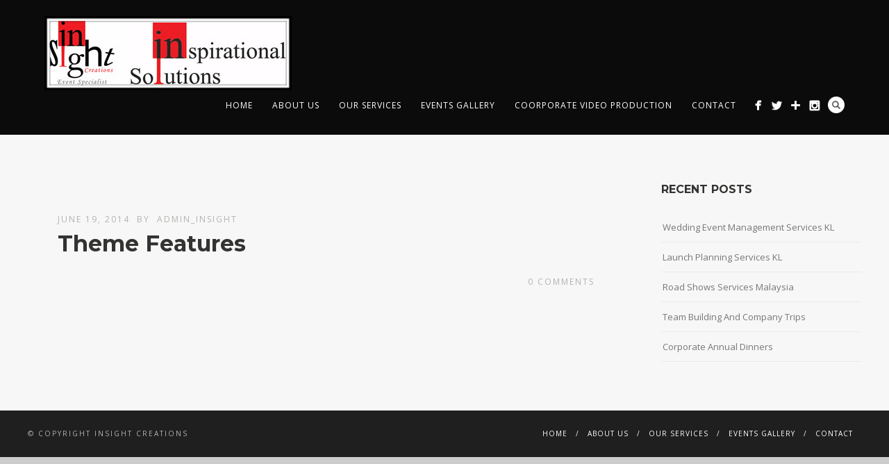

--- FILE ---
content_type: text/html; charset=UTF-8
request_url: https://insightcreations.com.my/pexservice/theme-features-14/
body_size: 7107
content:
<!DOCTYPE html>
<html dir="ltr" lang="en-US"
	prefix="og: https://ogp.me/ns#" >
<head>
<meta http-equiv="Content-Type" content="text/html; charset=UTF-8" />





<!-- Mobile Devices Viewport Resset-->
<meta name="viewport" content="width=device-width, initial-scale=1.0, maximum-scale=1">
<meta name="apple-mobile-web-app-capable" content="yes">
<!-- <meta name="viewport" content="initial-scale=1.0, user-scalable=1" /> -->





<link rel="alternate" type="application/rss+xml" title="Insight Creations RSS" href="https://insightcreations.com.my/feed/" />
<link rel="pingback" href="https://insightcreations.com.my/xmlrpc.php" />

<!--[if lt IE 9]>
<script src="https://insightcreations.com.my/wp-content/themes/thestory/js/html5shiv.js"></script>
<![endif]-->


		<!-- All in One SEO 4.3.3 - aioseo.com -->
		<title>Theme Features - Insight Creations</title>
		<meta name="robots" content="max-image-preview:large" />
		<link rel="canonical" href="https://insightcreations.com.my/pexservice/theme-features-14/" />
		<meta name="generator" content="All in One SEO (AIOSEO) 4.3.3 " />
		<meta property="og:locale" content="en_US" />
		<meta property="og:site_name" content="Insight Creations - The Event Specialist" />
		<meta property="og:type" content="article" />
		<meta property="og:title" content="Theme Features - Insight Creations" />
		<meta property="og:url" content="https://insightcreations.com.my/pexservice/theme-features-14/" />
		<meta property="article:published_time" content="2014-06-19T12:03:59+00:00" />
		<meta property="article:modified_time" content="2014-06-19T12:03:59+00:00" />
		<meta name="twitter:card" content="summary_large_image" />
		<meta name="twitter:title" content="Theme Features - Insight Creations" />
		<script type="application/ld+json" class="aioseo-schema">
			{"@context":"https:\/\/schema.org","@graph":[{"@type":"BreadcrumbList","@id":"https:\/\/insightcreations.com.my\/pexservice\/theme-features-14\/#breadcrumblist","itemListElement":[{"@type":"ListItem","@id":"https:\/\/insightcreations.com.my\/#listItem","position":1,"item":{"@type":"WebPage","@id":"https:\/\/insightcreations.com.my\/","name":"Home","description":"The Event Specialist","url":"https:\/\/insightcreations.com.my\/"},"nextItem":"https:\/\/insightcreations.com.my\/pexservice\/theme-features-14\/#listItem"},{"@type":"ListItem","@id":"https:\/\/insightcreations.com.my\/pexservice\/theme-features-14\/#listItem","position":2,"item":{"@type":"WebPage","@id":"https:\/\/insightcreations.com.my\/pexservice\/theme-features-14\/","name":"Theme Features","url":"https:\/\/insightcreations.com.my\/pexservice\/theme-features-14\/"},"previousItem":"https:\/\/insightcreations.com.my\/#listItem"}]},{"@type":"Organization","@id":"https:\/\/insightcreations.com.my\/#organization","name":"Insight Creations","url":"https:\/\/insightcreations.com.my\/"},{"@type":"Person","@id":"https:\/\/insightcreations.com.my\/author\/admin_insight\/#author","url":"https:\/\/insightcreations.com.my\/author\/admin_insight\/","name":"admin_insight","image":{"@type":"ImageObject","@id":"https:\/\/insightcreations.com.my\/pexservice\/theme-features-14\/#authorImage","url":"https:\/\/secure.gravatar.com\/avatar\/9fec44a363a6e0915d99451cbc65784a?s=96&d=mm&r=g","width":96,"height":96,"caption":"admin_insight"}},{"@type":"WebPage","@id":"https:\/\/insightcreations.com.my\/pexservice\/theme-features-14\/#webpage","url":"https:\/\/insightcreations.com.my\/pexservice\/theme-features-14\/","name":"Theme Features - Insight Creations","inLanguage":"en-US","isPartOf":{"@id":"https:\/\/insightcreations.com.my\/#website"},"breadcrumb":{"@id":"https:\/\/insightcreations.com.my\/pexservice\/theme-features-14\/#breadcrumblist"},"author":{"@id":"https:\/\/insightcreations.com.my\/author\/admin_insight\/#author"},"creator":{"@id":"https:\/\/insightcreations.com.my\/author\/admin_insight\/#author"},"datePublished":"2014-06-19T12:03:59+00:00","dateModified":"2014-06-19T12:03:59+00:00"},{"@type":"WebSite","@id":"https:\/\/insightcreations.com.my\/#website","url":"https:\/\/insightcreations.com.my\/","name":"Insight Creations","description":"The Event Specialist","inLanguage":"en-US","publisher":{"@id":"https:\/\/insightcreations.com.my\/#organization"}}]}
		</script>
		<!-- All in One SEO -->

<link rel='dns-prefetch' href='//maps.google.com' />
<link rel='dns-prefetch' href='//fonts.googleapis.com' />
<link rel="alternate" type="application/rss+xml" title="Insight Creations &raquo; Feed" href="https://insightcreations.com.my/feed/" />
		<!-- This site uses the Google Analytics by MonsterInsights plugin v9.11.1 - Using Analytics tracking - https://www.monsterinsights.com/ -->
		<!-- Note: MonsterInsights is not currently configured on this site. The site owner needs to authenticate with Google Analytics in the MonsterInsights settings panel. -->
					<!-- No tracking code set -->
				<!-- / Google Analytics by MonsterInsights -->
		<script type="text/javascript">
window._wpemojiSettings = {"baseUrl":"https:\/\/s.w.org\/images\/core\/emoji\/14.0.0\/72x72\/","ext":".png","svgUrl":"https:\/\/s.w.org\/images\/core\/emoji\/14.0.0\/svg\/","svgExt":".svg","source":{"concatemoji":"https:\/\/insightcreations.com.my\/wp-includes\/js\/wp-emoji-release.min.js?ver=6.1.9"}};
/*! This file is auto-generated */
!function(e,a,t){var n,r,o,i=a.createElement("canvas"),p=i.getContext&&i.getContext("2d");function s(e,t){var a=String.fromCharCode,e=(p.clearRect(0,0,i.width,i.height),p.fillText(a.apply(this,e),0,0),i.toDataURL());return p.clearRect(0,0,i.width,i.height),p.fillText(a.apply(this,t),0,0),e===i.toDataURL()}function c(e){var t=a.createElement("script");t.src=e,t.defer=t.type="text/javascript",a.getElementsByTagName("head")[0].appendChild(t)}for(o=Array("flag","emoji"),t.supports={everything:!0,everythingExceptFlag:!0},r=0;r<o.length;r++)t.supports[o[r]]=function(e){if(p&&p.fillText)switch(p.textBaseline="top",p.font="600 32px Arial",e){case"flag":return s([127987,65039,8205,9895,65039],[127987,65039,8203,9895,65039])?!1:!s([55356,56826,55356,56819],[55356,56826,8203,55356,56819])&&!s([55356,57332,56128,56423,56128,56418,56128,56421,56128,56430,56128,56423,56128,56447],[55356,57332,8203,56128,56423,8203,56128,56418,8203,56128,56421,8203,56128,56430,8203,56128,56423,8203,56128,56447]);case"emoji":return!s([129777,127995,8205,129778,127999],[129777,127995,8203,129778,127999])}return!1}(o[r]),t.supports.everything=t.supports.everything&&t.supports[o[r]],"flag"!==o[r]&&(t.supports.everythingExceptFlag=t.supports.everythingExceptFlag&&t.supports[o[r]]);t.supports.everythingExceptFlag=t.supports.everythingExceptFlag&&!t.supports.flag,t.DOMReady=!1,t.readyCallback=function(){t.DOMReady=!0},t.supports.everything||(n=function(){t.readyCallback()},a.addEventListener?(a.addEventListener("DOMContentLoaded",n,!1),e.addEventListener("load",n,!1)):(e.attachEvent("onload",n),a.attachEvent("onreadystatechange",function(){"complete"===a.readyState&&t.readyCallback()})),(e=t.source||{}).concatemoji?c(e.concatemoji):e.wpemoji&&e.twemoji&&(c(e.twemoji),c(e.wpemoji)))}(window,document,window._wpemojiSettings);
</script>
<style type="text/css">
img.wp-smiley,
img.emoji {
	display: inline !important;
	border: none !important;
	box-shadow: none !important;
	height: 1em !important;
	width: 1em !important;
	margin: 0 0.07em !important;
	vertical-align: -0.1em !important;
	background: none !important;
	padding: 0 !important;
}
</style>
	<link rel='stylesheet' id='wp-block-library-css' href='https://insightcreations.com.my/wp-includes/css/dist/block-library/style.min.css?ver=6.1.9' type='text/css' media='all' />
<link rel='stylesheet' id='classic-theme-styles-css' href='https://insightcreations.com.my/wp-includes/css/classic-themes.min.css?ver=1' type='text/css' media='all' />
<style id='global-styles-inline-css' type='text/css'>
body{--wp--preset--color--black: #000000;--wp--preset--color--cyan-bluish-gray: #abb8c3;--wp--preset--color--white: #ffffff;--wp--preset--color--pale-pink: #f78da7;--wp--preset--color--vivid-red: #cf2e2e;--wp--preset--color--luminous-vivid-orange: #ff6900;--wp--preset--color--luminous-vivid-amber: #fcb900;--wp--preset--color--light-green-cyan: #7bdcb5;--wp--preset--color--vivid-green-cyan: #00d084;--wp--preset--color--pale-cyan-blue: #8ed1fc;--wp--preset--color--vivid-cyan-blue: #0693e3;--wp--preset--color--vivid-purple: #9b51e0;--wp--preset--gradient--vivid-cyan-blue-to-vivid-purple: linear-gradient(135deg,rgba(6,147,227,1) 0%,rgb(155,81,224) 100%);--wp--preset--gradient--light-green-cyan-to-vivid-green-cyan: linear-gradient(135deg,rgb(122,220,180) 0%,rgb(0,208,130) 100%);--wp--preset--gradient--luminous-vivid-amber-to-luminous-vivid-orange: linear-gradient(135deg,rgba(252,185,0,1) 0%,rgba(255,105,0,1) 100%);--wp--preset--gradient--luminous-vivid-orange-to-vivid-red: linear-gradient(135deg,rgba(255,105,0,1) 0%,rgb(207,46,46) 100%);--wp--preset--gradient--very-light-gray-to-cyan-bluish-gray: linear-gradient(135deg,rgb(238,238,238) 0%,rgb(169,184,195) 100%);--wp--preset--gradient--cool-to-warm-spectrum: linear-gradient(135deg,rgb(74,234,220) 0%,rgb(151,120,209) 20%,rgb(207,42,186) 40%,rgb(238,44,130) 60%,rgb(251,105,98) 80%,rgb(254,248,76) 100%);--wp--preset--gradient--blush-light-purple: linear-gradient(135deg,rgb(255,206,236) 0%,rgb(152,150,240) 100%);--wp--preset--gradient--blush-bordeaux: linear-gradient(135deg,rgb(254,205,165) 0%,rgb(254,45,45) 50%,rgb(107,0,62) 100%);--wp--preset--gradient--luminous-dusk: linear-gradient(135deg,rgb(255,203,112) 0%,rgb(199,81,192) 50%,rgb(65,88,208) 100%);--wp--preset--gradient--pale-ocean: linear-gradient(135deg,rgb(255,245,203) 0%,rgb(182,227,212) 50%,rgb(51,167,181) 100%);--wp--preset--gradient--electric-grass: linear-gradient(135deg,rgb(202,248,128) 0%,rgb(113,206,126) 100%);--wp--preset--gradient--midnight: linear-gradient(135deg,rgb(2,3,129) 0%,rgb(40,116,252) 100%);--wp--preset--duotone--dark-grayscale: url('#wp-duotone-dark-grayscale');--wp--preset--duotone--grayscale: url('#wp-duotone-grayscale');--wp--preset--duotone--purple-yellow: url('#wp-duotone-purple-yellow');--wp--preset--duotone--blue-red: url('#wp-duotone-blue-red');--wp--preset--duotone--midnight: url('#wp-duotone-midnight');--wp--preset--duotone--magenta-yellow: url('#wp-duotone-magenta-yellow');--wp--preset--duotone--purple-green: url('#wp-duotone-purple-green');--wp--preset--duotone--blue-orange: url('#wp-duotone-blue-orange');--wp--preset--font-size--small: 13px;--wp--preset--font-size--medium: 20px;--wp--preset--font-size--large: 36px;--wp--preset--font-size--x-large: 42px;--wp--preset--spacing--20: 0.44rem;--wp--preset--spacing--30: 0.67rem;--wp--preset--spacing--40: 1rem;--wp--preset--spacing--50: 1.5rem;--wp--preset--spacing--60: 2.25rem;--wp--preset--spacing--70: 3.38rem;--wp--preset--spacing--80: 5.06rem;}:where(.is-layout-flex){gap: 0.5em;}body .is-layout-flow > .alignleft{float: left;margin-inline-start: 0;margin-inline-end: 2em;}body .is-layout-flow > .alignright{float: right;margin-inline-start: 2em;margin-inline-end: 0;}body .is-layout-flow > .aligncenter{margin-left: auto !important;margin-right: auto !important;}body .is-layout-constrained > .alignleft{float: left;margin-inline-start: 0;margin-inline-end: 2em;}body .is-layout-constrained > .alignright{float: right;margin-inline-start: 2em;margin-inline-end: 0;}body .is-layout-constrained > .aligncenter{margin-left: auto !important;margin-right: auto !important;}body .is-layout-constrained > :where(:not(.alignleft):not(.alignright):not(.alignfull)){max-width: var(--wp--style--global--content-size);margin-left: auto !important;margin-right: auto !important;}body .is-layout-constrained > .alignwide{max-width: var(--wp--style--global--wide-size);}body .is-layout-flex{display: flex;}body .is-layout-flex{flex-wrap: wrap;align-items: center;}body .is-layout-flex > *{margin: 0;}:where(.wp-block-columns.is-layout-flex){gap: 2em;}.has-black-color{color: var(--wp--preset--color--black) !important;}.has-cyan-bluish-gray-color{color: var(--wp--preset--color--cyan-bluish-gray) !important;}.has-white-color{color: var(--wp--preset--color--white) !important;}.has-pale-pink-color{color: var(--wp--preset--color--pale-pink) !important;}.has-vivid-red-color{color: var(--wp--preset--color--vivid-red) !important;}.has-luminous-vivid-orange-color{color: var(--wp--preset--color--luminous-vivid-orange) !important;}.has-luminous-vivid-amber-color{color: var(--wp--preset--color--luminous-vivid-amber) !important;}.has-light-green-cyan-color{color: var(--wp--preset--color--light-green-cyan) !important;}.has-vivid-green-cyan-color{color: var(--wp--preset--color--vivid-green-cyan) !important;}.has-pale-cyan-blue-color{color: var(--wp--preset--color--pale-cyan-blue) !important;}.has-vivid-cyan-blue-color{color: var(--wp--preset--color--vivid-cyan-blue) !important;}.has-vivid-purple-color{color: var(--wp--preset--color--vivid-purple) !important;}.has-black-background-color{background-color: var(--wp--preset--color--black) !important;}.has-cyan-bluish-gray-background-color{background-color: var(--wp--preset--color--cyan-bluish-gray) !important;}.has-white-background-color{background-color: var(--wp--preset--color--white) !important;}.has-pale-pink-background-color{background-color: var(--wp--preset--color--pale-pink) !important;}.has-vivid-red-background-color{background-color: var(--wp--preset--color--vivid-red) !important;}.has-luminous-vivid-orange-background-color{background-color: var(--wp--preset--color--luminous-vivid-orange) !important;}.has-luminous-vivid-amber-background-color{background-color: var(--wp--preset--color--luminous-vivid-amber) !important;}.has-light-green-cyan-background-color{background-color: var(--wp--preset--color--light-green-cyan) !important;}.has-vivid-green-cyan-background-color{background-color: var(--wp--preset--color--vivid-green-cyan) !important;}.has-pale-cyan-blue-background-color{background-color: var(--wp--preset--color--pale-cyan-blue) !important;}.has-vivid-cyan-blue-background-color{background-color: var(--wp--preset--color--vivid-cyan-blue) !important;}.has-vivid-purple-background-color{background-color: var(--wp--preset--color--vivid-purple) !important;}.has-black-border-color{border-color: var(--wp--preset--color--black) !important;}.has-cyan-bluish-gray-border-color{border-color: var(--wp--preset--color--cyan-bluish-gray) !important;}.has-white-border-color{border-color: var(--wp--preset--color--white) !important;}.has-pale-pink-border-color{border-color: var(--wp--preset--color--pale-pink) !important;}.has-vivid-red-border-color{border-color: var(--wp--preset--color--vivid-red) !important;}.has-luminous-vivid-orange-border-color{border-color: var(--wp--preset--color--luminous-vivid-orange) !important;}.has-luminous-vivid-amber-border-color{border-color: var(--wp--preset--color--luminous-vivid-amber) !important;}.has-light-green-cyan-border-color{border-color: var(--wp--preset--color--light-green-cyan) !important;}.has-vivid-green-cyan-border-color{border-color: var(--wp--preset--color--vivid-green-cyan) !important;}.has-pale-cyan-blue-border-color{border-color: var(--wp--preset--color--pale-cyan-blue) !important;}.has-vivid-cyan-blue-border-color{border-color: var(--wp--preset--color--vivid-cyan-blue) !important;}.has-vivid-purple-border-color{border-color: var(--wp--preset--color--vivid-purple) !important;}.has-vivid-cyan-blue-to-vivid-purple-gradient-background{background: var(--wp--preset--gradient--vivid-cyan-blue-to-vivid-purple) !important;}.has-light-green-cyan-to-vivid-green-cyan-gradient-background{background: var(--wp--preset--gradient--light-green-cyan-to-vivid-green-cyan) !important;}.has-luminous-vivid-amber-to-luminous-vivid-orange-gradient-background{background: var(--wp--preset--gradient--luminous-vivid-amber-to-luminous-vivid-orange) !important;}.has-luminous-vivid-orange-to-vivid-red-gradient-background{background: var(--wp--preset--gradient--luminous-vivid-orange-to-vivid-red) !important;}.has-very-light-gray-to-cyan-bluish-gray-gradient-background{background: var(--wp--preset--gradient--very-light-gray-to-cyan-bluish-gray) !important;}.has-cool-to-warm-spectrum-gradient-background{background: var(--wp--preset--gradient--cool-to-warm-spectrum) !important;}.has-blush-light-purple-gradient-background{background: var(--wp--preset--gradient--blush-light-purple) !important;}.has-blush-bordeaux-gradient-background{background: var(--wp--preset--gradient--blush-bordeaux) !important;}.has-luminous-dusk-gradient-background{background: var(--wp--preset--gradient--luminous-dusk) !important;}.has-pale-ocean-gradient-background{background: var(--wp--preset--gradient--pale-ocean) !important;}.has-electric-grass-gradient-background{background: var(--wp--preset--gradient--electric-grass) !important;}.has-midnight-gradient-background{background: var(--wp--preset--gradient--midnight) !important;}.has-small-font-size{font-size: var(--wp--preset--font-size--small) !important;}.has-medium-font-size{font-size: var(--wp--preset--font-size--medium) !important;}.has-large-font-size{font-size: var(--wp--preset--font-size--large) !important;}.has-x-large-font-size{font-size: var(--wp--preset--font-size--x-large) !important;}
.wp-block-navigation a:where(:not(.wp-element-button)){color: inherit;}
:where(.wp-block-columns.is-layout-flex){gap: 2em;}
.wp-block-pullquote{font-size: 1.5em;line-height: 1.6;}
</style>
<link rel='stylesheet' id='contact-form-7-css' href='https://insightcreations.com.my/wp-content/plugins/contact-form-7/includes/css/styles.css?ver=5.7.5.1' type='text/css' media='all' />
<link rel='stylesheet' id='wp-pagenavi-css' href='https://insightcreations.com.my/wp-content/plugins/wp-pagenavi/pagenavi-css.css?ver=2.70' type='text/css' media='all' />
<link rel='stylesheet' id='pexeto-font-0-css' href='https://fonts.googleapis.com/css?family=Open+Sans%3A400%2C300%2C400italic%2C700&#038;ver=6.1.9' type='text/css' media='all' />
<link rel='stylesheet' id='pexeto-font-1-css' href='https://fonts.googleapis.com/css?family=Montserrat%3A400%2C700&#038;ver=6.1.9' type='text/css' media='all' />
<link rel='stylesheet' id='pexeto-font-2-css' href='https://fonts.googleapis.com/css?family=Abril+Fatface&#038;ver=6.1.9' type='text/css' media='all' />
<link rel='stylesheet' id='pexeto-font-3-css' href='https://fonts.googleapis.com/css?family=Lato%3A100%2C300&#038;ver=6.1.9' type='text/css' media='all' />
<link rel='stylesheet' id='pexeto-font-4-css' href='https://fonts.googleapis.com/css?family=Oswald&#038;ver=6.1.9' type='text/css' media='all' />
<link rel='stylesheet' id='pexeto-font-5-css' href='https://fonts.googleapis.com/css?family=Old+Standard+TT%3A400%2C700&#038;ver=6.1.9' type='text/css' media='all' />
<link rel='stylesheet' id='pexeto-pretty-photo-css' href='https://insightcreations.com.my/wp-content/themes/thestory/css/prettyPhoto.css?ver=9.9.9' type='text/css' media='all' />
<link rel='stylesheet' id='pexeto-stylesheet-css' href='https://insightcreations.com.my/wp-content/themes/thestory/style.css?ver=9.9.9' type='text/css' media='all' />
<style id='pexeto-stylesheet-inline-css' type='text/css'>
#logo-container img{width:356px; }#logo-container img{height:107px;}#menu ul li a{font-family:'Open Sans';}.page-title h1{font-family:Palatino Linotype, Book Antiqua, Palatino, serif;font-size:58px;}
</style>
<!--[if lte IE 8]>
<link rel='stylesheet' id='pexeto-ie8-css' href='https://insightcreations.com.my/wp-content/themes/thestory/css/style_ie8.css?ver=9.9.9' type='text/css' media='all' />
<![endif]-->
<script type='text/javascript' src='https://insightcreations.com.my/wp-content/plugins/google-map-shortcode/js/gmshc.2.3.min.js?ver=6.1.9' id='gmshc-js'></script>
<script type='text/javascript' src='https://maps.google.com/maps/api/js?sensor=false&#038;language=en&#038;ver=6.1.9' id='gmshc_google_api-js'></script>
<script type='text/javascript' src='https://insightcreations.com.my/wp-includes/js/jquery/jquery.min.js?ver=3.6.1' id='jquery-core-js'></script>
<script type='text/javascript' src='https://insightcreations.com.my/wp-includes/js/jquery/jquery-migrate.min.js?ver=3.3.2' id='jquery-migrate-js'></script>
<script type='text/javascript' src='https://insightcreations.com.my/wp-content/plugins/easy-logo-slider/js/jquery.jcarousel.min.js?ver=6.1.9' id='jquery_jcarousel_min-js'></script>
<script type='text/javascript' src='https://insightcreations.com.my/wp-content/plugins/easy-logo-slider/js/jcarousel.responsive.js?ver=6.1.9' id='jcarousel_responsive-js'></script>
<link rel="https://api.w.org/" href="https://insightcreations.com.my/wp-json/" /><link rel="EditURI" type="application/rsd+xml" title="RSD" href="https://insightcreations.com.my/xmlrpc.php?rsd" />
<link rel="wlwmanifest" type="application/wlwmanifest+xml" href="https://insightcreations.com.my/wp-includes/wlwmanifest.xml" />
<meta name="generator" content="WordPress 6.1.9" />
<link rel='shortlink' href='https://insightcreations.com.my/?p=2318' />
<link rel="alternate" type="application/json+oembed" href="https://insightcreations.com.my/wp-json/oembed/1.0/embed?url=https%3A%2F%2Finsightcreations.com.my%2Fpexservice%2Ftheme-features-14%2F" />
<link rel="alternate" type="text/xml+oembed" href="https://insightcreations.com.my/wp-json/oembed/1.0/embed?url=https%3A%2F%2Finsightcreations.com.my%2Fpexservice%2Ftheme-features-14%2F&#038;format=xml" />
<link rel="shortcut icon" href="https://insightcreations.com.my/wp-content/uploads/2015/06/wordpress-logo3.jpg" /><!-- styles for Simple Google Map -->
<style type='text/css'>
#SGM {width:100%; height:300px;}
#SGM .infoWindow {line-height:13px; font-size:10px;}
#SGM input {margin:4px 4px 0 0; font-size:10px;}
#SGM input.text {border:solid 1px #ccc; background-color:#fff; padding:2px;}
</style>
<!-- end styles for Simple Google Map -->

</head>
<body data-rsssl=1 class="pexservice-template-default single single-pexservice postid-2318 fixed-header no-slider dark-header icons-style-light">
<div id="main-container" >
	<div  class="page-wrapper" >
		<!--HEADER -->
				<div class="header-wrapper" >

				<header id="header">
			<div class="section-boxed section-header">
			<div id="logo-container">
								<a href="https://insightcreations.com.my/"><img src="https://insightcreations.com.my/wp-content/uploads/2015/07/ins-creations-and-solutions-framed.jpg" alt="Insight Creations" /></a>
			</div>	

			
			<div class="mobile-nav">
				<span class="mob-nav-btn">Menu</span>
			</div>
	 		<nav class="navigation-container">
				<div id="menu" class="nav-menu">
				<ul id="menu-story-main-menu" class="menu-ul"><li id="menu-item-2517" class="menu-item menu-item-type-post_type menu-item-object-page menu-item-home menu-item-2517"><a href="https://insightcreations.com.my/">Home</a></li>
<li id="menu-item-2382" class="menu-item menu-item-type-post_type menu-item-object-page menu-item-2382"><a href="https://insightcreations.com.my/about-event-management-company-in-kl/">About us</a></li>
<li id="menu-item-2384" class="menu-item menu-item-type-post_type menu-item-object-page menu-item-2384"><a href="https://insightcreations.com.my/our-services/">Our Services</a></li>
<li id="menu-item-2595" class="menu-item menu-item-type-post_type menu-item-object-page menu-item-2595"><a href="https://insightcreations.com.my/our-events-gallery/">Events Gallery</a></li>
<li id="menu-item-9245" class="menu-item menu-item-type-post_type menu-item-object-page menu-item-9245"><a href="https://insightcreations.com.my/our-events-gallery/coorporate-video-production/">Coorporate Video Production</a></li>
<li id="menu-item-2415" class="menu-item menu-item-type-post_type menu-item-object-page menu-item-2415"><a href="https://insightcreations.com.my/contact/">Contact</a></li>
</ul>				</div>
				
				<div class="header-buttons">
				<div class="header-search">
						<div class="search-wrapper">
	<form role="search" method="get" class="searchform" action="https://insightcreations.com.my" >
		<input type="text" name="s" class="search-input placeholder"  placeholder="Search" />
		<input type="submit" value="" class="search-button"/>
	</form>
</div>
					<a href="#" class="header-search-btn">Search</a></div>
					<div class="social-profiles"><ul class="social-icons">
		<li>
		<a href="https://www.facebook.com/insightcreations.com.my/" target="_blank"  title="Insight Creations On Facebook">
			<div>
				<img src="https://insightcreations.com.my/wp-content/themes/thestory/images/icons_white/facebook.png" alt="" />
			</div>
		</a>
	</li>
		<li>
		<a href="#" target="_blank"  title="Follow Insight Creations on Twitter">
			<div>
				<img src="https://insightcreations.com.my/wp-content/themes/thestory/images/icons_white/twitter.png" alt="" />
			</div>
		</a>
	</li>
		<li>
		<a href="#" target="_blank"  title="Insight Creations on GooglePlus">
			<div>
				<img src="https://insightcreations.com.my/wp-content/themes/thestory/images/icons_white/googleplus.png" alt="" />
			</div>
		</a>
	</li>
		<li>
		<a href="#" target="_blank"  title="Follow us">
			<div>
				<img src="https://insightcreations.com.my/wp-content/themes/thestory/images/icons_white/instagram.png" alt="" />
			</div>
		</a>
	</li>
		</ul></div>
					</div>
			</nav> 
	
			<div class="clear"></div>       
			<div id="navigation-line"></div>
		</div>
		</header><!-- end #header -->

</div>
<div id="content-container" class="content-boxed layout-right">
<div id="content" class="content">
<article id="post-2318" class="blog-single-post theme-post-entry post-2318 pexservice type-pexservice status-publish hentry">


<div class="post-content no-thumbnail">


	<div class="post-info top">
		<span class="post-type-icon-wrap"><span class="post-type-icon"></span></span>
					<span class="post-date">
				June 19, 2014				
			</span>	
					<span class="no-caps post-autor">
				&nbsp;by  <a href="https://insightcreations.com.my/author/admin_insight/" title="Posts by admin_insight" rel="author">admin_insight</a>			</span>
		
			</div>
		<div class="post-title-wrapper">
			
			<h1 class="post-title">
			Theme Features			</h1>

		</div>
		<div class="clear"></div>




	<div class="post-content-content">

			<div class="clear"></div>
				


	<div class="post-info bottom">
		<span class="post-type-icon-wrap"><span class="post-type-icon"></span></span>
					<span class="comments-number">
				<a href="https://insightcreations.com.my/pexservice/theme-features-14/#comments">
					0				<span class="no-caps">comments</span></a>
			</span>
			</div>
<div class="clear"></div>
</div>
</div>


	
<div class="clear"></div>
</article>
</div> <!-- end main content holder (#content/#full-width) -->
	<div id="sidebar" class="sidebar">
		<aside class="sidebar-box widget_recent_entries" id="recent-posts-2">
		<h4 class="title">Recent Posts</h4>
		<ul>
											<li>
					<a href="https://insightcreations.com.my/events-planners-malaysia/wedding-event-management-services-kl/">Wedding Event Management Services KL</a>
									</li>
											<li>
					<a href="https://insightcreations.com.my/events-planners-malaysia/launch-planning-services-kl/">Launch Planning Services KL</a>
									</li>
											<li>
					<a href="https://insightcreations.com.my/events-planners-malaysia/road-shows-services-kl/">Road Shows Services Malaysia</a>
									</li>
											<li>
					<a href="https://insightcreations.com.my/events-planners-malaysia/team-building-company-trips/">Team Building And Company Trips</a>
									</li>
											<li>
					<a href="https://insightcreations.com.my/events-planners-malaysia/corporate-annual-dinners-kl/">Corporate Annual Dinners</a>
									</li>
					</ul>

		</aside></div>
<div class="clear"></div>
</div> <!-- end #content-container -->
</div>
<footer id="footer" class="center">
		<div class="scroll-to-top"><span></span></div>
	
	<div class="footer-bottom">
	<div class="section-boxed">
<span class="copyrights">
			&copy; Copyright Insight Creations</span>
<div class="footer-nav">
<div class="menu-story-footer-menu-container"><ul id="menu-story-footer-menu" class="menu"><li id="menu-item-2601" class="menu-item menu-item-type-post_type menu-item-object-page menu-item-home menu-item-2601"><a href="https://insightcreations.com.my/">Home</a></li>
<li id="menu-item-2602" class="menu-item menu-item-type-post_type menu-item-object-page menu-item-2602"><a href="https://insightcreations.com.my/about-event-management-company-in-kl/">About us</a></li>
<li id="menu-item-2606" class="menu-item menu-item-type-post_type menu-item-object-page menu-item-2606"><a href="https://insightcreations.com.my/our-services/">Our Services</a></li>
<li id="menu-item-2604" class="menu-item menu-item-type-post_type menu-item-object-page menu-item-2604"><a href="https://insightcreations.com.my/our-events-gallery/">Events Gallery</a></li>
<li id="menu-item-2603" class="menu-item menu-item-type-post_type menu-item-object-page menu-item-2603"><a href="https://insightcreations.com.my/contact/">Contact</a></li>
</ul></div></div>

	<div class="social-profiles"><ul class="social-icons">
		<li>
		<a href="https://www.facebook.com/insightcreations.com.my/" target="_blank"  title="Insight Creations On Facebook">
			<div>
				<img src="https://insightcreations.com.my/wp-content/themes/thestory/images/icons_white/facebook.png" alt="" />
			</div>
		</a>
	</li>
		<li>
		<a href="#" target="_blank"  title="Follow Insight Creations on Twitter">
			<div>
				<img src="https://insightcreations.com.my/wp-content/themes/thestory/images/icons_white/twitter.png" alt="" />
			</div>
		</a>
	</li>
		<li>
		<a href="#" target="_blank"  title="Insight Creations on GooglePlus">
			<div>
				<img src="https://insightcreations.com.my/wp-content/themes/thestory/images/icons_white/googleplus.png" alt="" />
			</div>
		</a>
	</li>
		<li>
		<a href="#" target="_blank"  title="Follow us">
			<div>
				<img src="https://insightcreations.com.my/wp-content/themes/thestory/images/icons_white/instagram.png" alt="" />
			</div>
		</a>
	</li>
		</ul></div>
	
</div>
</div>
</footer> <!-- end #footer-->
</div> <!-- end #main-container -->


<!-- FOOTER ENDS -->

<link rel='stylesheet' id='jcarouselresponsive-css' href='https://insightcreations.com.my/wp-content/plugins/easy-logo-slider/css/jcarouselresponsive.css?ver=6.1.9' type='text/css' media='all' />
<link rel='stylesheet' id='style-admin-css' href='https://insightcreations.com.my/wp-content/plugins/easy-logo-slider/css/style-admin.css?ver=6.1.9' type='text/css' media='all' />
<script type='text/javascript' src='https://insightcreations.com.my/wp-content/plugins/contact-form-7/includes/swv/js/index.js?ver=5.7.5.1' id='swv-js'></script>
<script type='text/javascript' id='contact-form-7-js-extra'>
/* <![CDATA[ */
var wpcf7 = {"api":{"root":"https:\/\/insightcreations.com.my\/wp-json\/","namespace":"contact-form-7\/v1"}};
/* ]]> */
</script>
<script type='text/javascript' src='https://insightcreations.com.my/wp-content/plugins/contact-form-7/includes/js/index.js?ver=5.7.5.1' id='contact-form-7-js'></script>
<script type='text/javascript' src='https://insightcreations.com.my/wp-includes/js/underscore.min.js?ver=1.13.4' id='underscore-js'></script>
<script type='text/javascript' src='https://insightcreations.com.my/wp-content/themes/thestory/js/main.js?ver=9.9.9' id='pexeto-main-js'></script>
<script type="text/javascript">var PEXETO = PEXETO || {};PEXETO.ajaxurl="https://insightcreations.com.my/wp-admin/admin-ajax.php";PEXETO.lightboxOptions = {"theme":"pp_default","animation_speed":"normal","overlay_gallery":false,"allow_resize":true};PEXETO.disableRightClick=false;PEXETO.stickyHeader=true;jQuery(document).ready(function($){
					PEXETO.init.initSite();$(".pexeto-contact-form").each(function(){
			$(this).pexetoContactForm({"wrongCaptchaText":"The text you have entered did not match the text on the image. Please try again.","failText":"An error occurred. Message not sent.","validationErrorText":"Please complete all the fields correctly","messageSentText":"Message sent","captcha":true});
		});});</script></body>
</html>